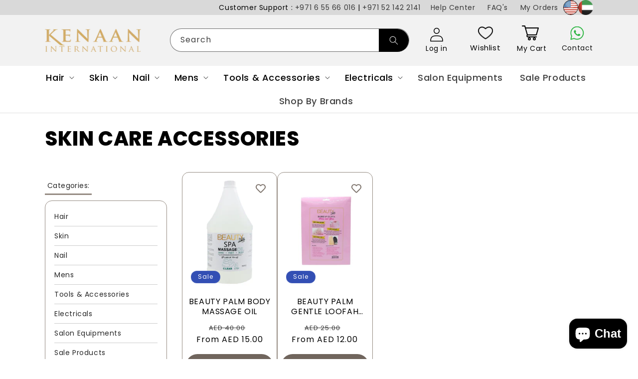

--- FILE ---
content_type: text/css
request_url: https://www.kenaan-intl.com/cdn/shop/t/1/assets/custom.css?v=49940203218160974881749647590
body_size: 6066
content:
section#shopify-section-template--19505743397150__1f77dd0b-ab92-4a0e-a1ec-c0cc92fe1741 .slideshow__controls .slider-counter.slider-counter--dots,section#shopify-section-template--19505743397150__1f77dd0b-ab92-4a0e-a1ec-c0cc92fe1741 .slideshow__controls button.slideshow__autoplay{display:none}#shopify-section-template--19505743397150__1f77dd0b-ab92-4a0e-a1ec-c0cc92fe1741 .slideshow__controls{position:absolute;width:100%;top:50%;transform:translateY(-50%);justify-content:space-between;border:0;z-index:9999}section#shopify-section-template--19505743397150__1f77dd0b-ab92-4a0e-a1ec-c0cc92fe1741 .slideshow__controls button.slider-button--prev{padding:0;margin-left:35px}section#shopify-section-template--19505743397150__1f77dd0b-ab92-4a0e-a1ec-c0cc92fe1741 .slideshow__controls button.slider-button--next{padding:0;margin-right:35px}section#shopify-section-template--19505743397150__1f77dd0b-ab92-4a0e-a1ec-c0cc92fe1741 .slideshow__controls button.slider-button{z-index:99999;position:relative}section#shopify-section-template--19505743397150__1f77dd0b-ab92-4a0e-a1ec-c0cc92fe1741 .slideshow__controls button.slider-button .icon{height:100%;width:100%}.top-section{background:#d9d9d9}.top-section .top-header{display:flex;align-items:center;justify-content:flex-end;padding:0}.top-header a{font-size:1.4rem;text-decoration:none;color:#383838}.header-links a:last-child{margin-right:0}.header-contact{font-size:1.4rem;margin-right:10px}.header-links a{margin:0 10px;display:inline-block}.start-rating-wrap img{width:auto}.start-rating-wrap{width:100%;text-align:center}#shopify-section-template--19505743397150__4471edd2-3e9f-494d-a8c6-301e9443c4b6 .page-width{padding:0}#shopify-section-template--19505743397150__4471edd2-3e9f-494d-a8c6-301e9443c4b6 h2.image-with-text__heading{text-transform:uppercase;font-weight:700;font-size:8rem}#shopify-section-template--19505743397150__4471edd2-3e9f-494d-a8c6-301e9443c4b6 p.image-with-text__text--caption{font-size:3.3rem;font-weight:bolder;letter-spacing:0;color:#000}#shopify-section-template--19505743397150__4471edd2-3e9f-494d-a8c6-301e9443c4b6 .image-with-text__text p{font-size:1.9rem;line-height:22px;color:#000}#shopify-section-template--19505743397150__4471edd2-3e9f-494d-a8c6-301e9443c4b6 a.button--primary{background:#968c83;border:0!important;opacity:1;border-top-right-radius:40px;height:51px;border-bottom-left-radius:40px;padding:0 86px;font-size:2.1rem;font-weight:500}#shopify-section-template--19505743397150__4471edd2-3e9f-494d-a8c6-301e9443c4b6 a.button--primary:after{box-shadow:none}#shopify-section-template--19505743397150__4471edd2-3e9f-494d-a8c6-301e9443c4b6 .image-with-text .image-with-text__media{padding-bottom:0!important;margin-top:20px}section#shopify-section-template--19505743397150__10bbc2be-f726-49e7-b7f7-47c097f5b206 .collection-list-wrapper li .card__content{position:absolute;top:0;height:100%;width:100%}section#shopify-section-template--19505743397150__10bbc2be-f726-49e7-b7f7-47c097f5b206 .collection-list-wrapper li .card__content h3 a{position:absolute;bottom:35px;left:50%;transform:translate(-50%);background:#968c83;border:0!important;opacity:1;border-top-right-radius:40px;border-bottom-left-radius:40px;padding:7px 40px;font-size:2rem;font-weight:500;color:#fff;width:max-content;text-align:center}section#shopify-section-template--19505743397150__10bbc2be-f726-49e7-b7f7-47c097f5b206 .collection-list-wrapper li .card__content h3 a span svg.icon.icon-arrow{width:20px}div#shopify-section-template--19505743397150__4471edd2-3e9f-494d-a8c6-301e9443c4b6 .image-with-text__media img{position:relative}.map-wrap img{width:100%}.main-menu-wrap .list-menu--inline{justify-content:center;width:100%}.main-menu-wrap .list-menu--inline a.list-menu__item,.main-menu-wrap ul.list-menu summary.header__menu-item{font-size:1.8rem;font-weight:500}.main-menu-wrap .list-menu--inline li{padding:0 5px}.footer__copyright.caption{position:absolute;bottom:0;left:50%;transform:translate(-50%);background:#968c83;color:#fff;padding:5px 20px;border-top-right-radius:10px;border-top-left-radius:10px}.newsletter-section{display:flex;align-items:center;justify-content:space-between;width:100%;margin:0 auto}.news-main{background:#968c83;padding:38px 0}.news-letter-left,.footer-block__newsletter{flex:0 0 50%}.field-rb input{width:100%;background:#e9e9e9;border:0;padding:18px 15px}.newsletter-form__button-rb{background:#000;color:#fff;border:0;height:48px;font-size:2rem;padding:14px;cursor:pointer}.footer-block__newsletter .newsletter-form__field-wrapper{max-width:100%;width:100%}.field-rb input{width:100%;background:#e9e9e9;border:0;padding:0 15px;outline:0;box-shadow:none;font-size:1.4rem;height:48px}.field-rb{display:flex;align-items:center;justify-content:center;width:100%}.newsletter-section form{width:100%;max-width:100%}.news-letter-left p{font-size:2rem;color:#fff;line-height:1.4;font-weight:100}sticky-header.header-wrapper{background:#f2f2f2}.main-menu-wrap{background:#fff}footer.section-sections--19505743855902__footer-padding{padding:0;background:#4c4c4c;border:0}.footer__content-bottom{border:0!important}.footer-links-wrap{display:flex;align-items:flex-start}.footer-link-box{width:25%;flex:0 0 25%}.footer-link-box ul{list-style:none;padding:0;margin:0}.footer-header{font-weight:500;font-size:2.2rem;color:#fff;margin:40px 0 15px;line-height:1}.footer-link-rb ul li a{text-decoration:none;color:#fff;line-height:1.2;margin:0;display:inline-block;width:100%;transition:.3s}.footer-link-rb ul li a:hover{color:#d0a964}.footer__content-top{position:relative}.social-link-rb ul{list-style:none;padding:0;margin:0;display:flex;align-items:flex-start;flex-flow:row nowrap;justify-content:space-between}.social-link-rb ul a{display:flex;text-decoration:none;color:#fff;line-height:1.2;width:100%;margin-bottom:14px;flex-flow:column;align-items:center}.social-link-rb{margin-top:40px}.social-link-rb ul li{text-align:center}.footer-subheader{font-weight:500;font-size:2rem;color:#fff;line-height:1;margin:8px 0 14px}.footer-link-rb>a{text-decoration:none;color:#fff;line-height:1.2;margin:0;display:inline-block;width:100%;transition:.3s}.footer-link-rb>a:hover{color:#d0a964}.social-link-rb ul li a svg{height:20px;width:23px;text-align:center;margin-bottom:12px}.footer-payment-avail{display:block;text-align:center;margin:30px 0}.feature-home-wrap li.grid__item-rb{border:1px solid #968c83;padding:7px;border-radius:14px}.feature-home-wrap .slick-slide>div{padding:0 5px}.feature-home-wrap li.grid__item-rb .card__heading{text-transform:uppercase;font-weight:400;font-size:1.6rem;text-align:center}.feature-home-wrap li.grid__item-rb .card-information{text-align:center}.hot-collection-heading h2,.related-products h2{text-align:center;font-size:3.2rem;text-transform:uppercase}.feature-home-wrap button.slick-arrow,.brands-wrap-section button.slick-arrow{background:#fff;height:36px;width:36px;border-radius:100%}.feature-home-wrap button.slick-prev,.brands-wrap-section button.slick-prev{left:-27px}.feature-home-wrap button.slick-next,.brands-wrap-section button.slick-next{right:-24px}.feature-home-wrap .slick-next:before,.feature-home-wrap .slick-prev:before,.brands-wrap-section .slick-next:before,.brands-wrap-section .slick-prev:before{font-family:slick;font-size:38px;line-height:1;opacity:.75;-webkit-font-smoothing:antialiased;-moz-osx-font-smoothing:grayscale;position:absolute;left:50%;top:56%;transform:translate(-50%,-50%);opacity:1;color:#968c83}.brands-heading span{font-size:3.2rem;display:block}.brands-heading{text-align:center;font-size:3.7rem;text-transform:uppercase;font-weight:700;color:#1d1d1b;line-height:1;border-bottom:1px solid #93897f;padding-bottom:14px;margin-bottom:55px}.section-template--19505743397150__4471edd2-3e9f-494d-a8c6-301e9443c4b6-padding .image-with-text__content{padding-bottom:0!important}.search-wrap-rb{width:510px;padding-left:30px}a.contact-us-header{width:auto;margin-left:25px;display:flex;align-items:center;flex-flow:column nowrap;font-size:14px;text-decoration:none;color:#121212;justify-content:center}a.contact-us-header img{width:30px;height:30px}a.contact-us-header span{display:inline-block;width:auto;margin-top:2px}.search-wrap-rb .field:after{border-radius:150px}.search-wrap-rb button.reset__button{margin-right:15px}.search-wrap-rb .field__input:focus-visible{box-shadow:0 0 0 1px #000}.search-wrap-rb .field:hover.field:after{box-shadow:none}.search-wrap-rb button.search__button.field__button{background:#000;color:#fff;border-top-right-radius:23px;border-bottom-right-radius:23px;height:97%;width:60px}a.header__icon--account .icon-account{height:6rem;width:6rem}.search-wrap-rb input.search__input{border-radius:100px}a.header__icon--account span{white-space:nowrap;width:max-content}a.header__icon.header__icon--account.link{font-size:1.4rem;margin-right:10px;width:70px;text-decoration:none;flex-flow:column nowrap;margin-top:4px}.header__icon,.header__icon--cart .icon{height:5.5rem;width:5.5rem}.header__icon--cart img{position:absolute;top:0;left:0}a#cart-icon-bubble svg{width:55px;height:55px}.header__icon--cart .cart-count-bubble{top:0;background:#fe0000;color:#fff;font-weight:600;font-size:1.4rem}.wish-listwrap a{font-size:1.5rem;text-align:center;text-decoration:none;color:#000;display:flex;flex-flow:column;align-items:center}.wish-listwrap a img{width:100%}.wish-listwrap a img{width:30px;margin-bottom:3px}.wish-listwrap{display:flex;align-items:center;justify-content:center;width:26px;margin-right:30px;margin-left:40px}header.header>div:first-child{opacity:0;display:none;visibility:hidden}.header__icon--cart{flex-flow:row wrap;text-decoration:none;margin:0 15px}.header__icon--cart{text-decoration:none;text-align:center;display:inline-block!important;position:relative;margin:0 0 0 30px}span.icon-text{display:inline-block;margin:-15px;position:absolute;left:35px;bottom:11px;transform:translate(-50%);white-space:nowrap;width:max-content;height:fit-content}.product--large:not(.product--no-media) .product-third-section{padding:0 0 0 2rem;max-width:20%;width:calc(20% - var(--grid-desktop-horizontal-spacing) / 2)}.product-third-section img{width:100%}h1.product-title-rb{font-size:3rem;font-weight:500;line-height:1.4}.grid__item.product__media-wrapper media-gallery#MediaGallery-template--19505743560990__main slider-component#GalleryViewer-template--19505743560990__main{border:1px solid #968c83!important}.product_info_rb .price__container span.price-item{font-size:4.4rem;line-height:1;font-weight:500;padding-top:20px}.product_info_rb .price__container span.price-item span{font-size:2.2rem;display:inline-block;top:-15px;position:relative;margin-right:4px}.product__tax.caption,label.quantity__label.form__label,.product_info_rb .shopify-payment-button{display:none}.product_info_rb button.product-form__submit{background:#70655d;color:#fff;border-radius:100px;overflow:hidden;width:auto;text-transform:uppercase;font-size:1.6rem;line-height:1;min-height:44px;transition:.3s;border:1px solid transparent}.product_info_rb button.product-form__submit:hover{background:#fff;border:1px solid #70655d;color:#70655d}.product-form__quantity .quantity button:first-child{position:absolute;right:0;top:0;height:18px;background:#000;width:41px;color:#fff}.product-form__quantity .quantity button:last-child{position:absolute;right:0;bottom:0;height:17px;background:#000;width:40px;color:#fff}.product-form__quantity .quantity button svg{width:11px}.product_info_rb button.product-form__submit:after,.product_info_rb button.product-form__submit:hover:after{box-shadow:none}button#wm_wishlist_btn span#wm_login_btn_text{display:none}button.btn.btn_transpatent.wm_wishlist_btn svg{padding:0!important}button.btn.btn_transpatent.wm_wishlist_btn{padding:9px 25px!important;background:transparent!important;border:2px solid #70655d!important;border-radius:40px!important;transition:.3s}button.btn.btn_transpatent.wm_wishlist_btn:hover{background:#70655d!important}button.wm_wishlist_btn svg path{fill:#70655d;transition:.3s}button.wm_wishlist_btn:hover svg path{fill:#fff}.product_info_rb .quantity{width:80px;min-height:35px}.product_info_rb .quantity__input{max-width:55%}product-form.product-form form#product-form-template--19505743560990__main{width:fit-content;float:left;margin-right:20px;clear:none}.product_info_rb .product-form__input.product-form__quantity{width:fit-content;float:left;margin-right:20px}.d-none{display:none}.extra_img_section img{max-width:100%}.extra_img_section{margin-top:50px}section.product-banner img{max-width:100%;width:100%;height:145px;object-fit:cover}section.product-banner{overflow:hidden}.product-list-section-rb ul li.grid__item{border:1px solid #968c83;padding:7px;border-radius:14px}.product-list-section-rb li .card-information{text-align:center}.product-list-section-rb li h3.card__heading.h5{text-transform:uppercase;font-weight:400;font-size:1.6rem;text-align:center;min-height:45px}details#Details-1-template--19505743364382__product-grid,details#Details-2-template--19505743364382__product-grid{border:1px solid #968c83;border-radius:14px;padding:20px 18px;margin-bottom:12px}#Details-1-template--19505743364382__product-grid summary.facets__summary,#Details-2-template--19505743364382__product-grid summary.facets__summary{margin:0}.facet-filters .facet-filters__field select.select__select{border:1px solid #968c83;border-radius:14px;padding:20px 18px;margin-bottom:0}.facet-filters__field .facet-filters__sort+.icon-caret{right:7px}.facet-filters .facet-filters__sort:focus-visible{outline:0;outline-offset:0;box-shadow:none}.section-template--19505743331614__cart-items-padding .title-wrapper-with-link{margin:0rem 0 3rem}td.cart-item__quantity .quantity:after{box-shadow:0 0 0 1px #70655d;border-radius:100px}predictive-search .spinner{display:none}button.cart__checkout-button.button{background:#70655d;border-radius:110px;border:1px solid transparent;transition:.3s;color:#fff}button.cart__checkout-button.button:hover{background:#fff;color:#70655d;border:1px solid #70655d}button.cart__checkout-button.button:after,button.cart__checkout-button.button:hover:after{box-shadow:none}h1.title.title--primary,h1.customer__title{text-align:center;font-size:3.2rem;text-transform:uppercase}table.cart-items .cart-items th{opacity:1;font-size:1.6rem}.section-template--19505743462686__da6508e3-dfbc-4bff-a0f3-e46e99188165-padding .rich-text__text a,.section-template--19505743462686__92a382a0-e96d-428a-b5cc-36bc73d9bb6e-padding .rich-text__text a{text-decoration:none}.section-template--19505743462686__da6508e3-dfbc-4bff-a0f3-e46e99188165-padding .rich-text__blocks,.section-template--19505743462686__92a382a0-e96d-428a-b5cc-36bc73d9bb6e-padding .rich-text__blocks{display:flex;justify-content:center;height:100%;flex-flow:row wrap;max-width:75%}.section-template--19505743462686__da6508e3-dfbc-4bff-a0f3-e46e99188165-padding .rich-text__text,.section-template--19505743462686__92a382a0-e96d-428a-b5cc-36bc73d9bb6e-padding .rich-text__text{margin:15px;flex:0 0 calc(33.33% - 30px);border:1px solid #968c83;padding:15px;border-radius:14px}.section-template--19505743462686__da6508e3-dfbc-4bff-a0f3-e46e99188165-padding .rich-text__wrapper.page-width,.section-template--19505743462686__92a382a0-e96d-428a-b5cc-36bc73d9bb6e-padding .rich-text__wrapper.page-width{padding:10px 20px 0 0}h1.main-page-title.page-title{font-size:3.6rem;text-transform:uppercase}.content-page-rb h2{text-align:left;font-size:2.8rem;text-transform:uppercase}.content-page-rb.rte>p>strong{font-size:2.2rem}.pro-data-wrap{display:flex;align-items:flex-start}.pro-data-wrap span:first-child{flex:0 0 40%;font-weight:600;position:relative}.pro-data-wrap span:last-child{flex:0 0 60%;padding-left:12px}.pro-data-wrap span:first-child:after{content:":";position:absolute;right:0;top:0}.feature-list{margin:0;list-style:none;background:#dbd5d0;padding:30px}ul.feature-list li{position:relative;padding-left:22px;color:#4d4339}ul.feature-list li:before{content:"";position:absolute;width:10px;height:10px;background:#4d4339;display:inline-block;top:8px;left:0;border-radius:3px}button#wm_wishlist_btn span#wm_login_btn_text,button#wm_wishlist_btn span#wm_wishlisted_btn_text{display:none!important}a.wm_wishlist_view{display:none}main#MainContent>table{width:100%;max-width:120rem;margin:0 auto;border-collapse:collapse}main#MainContent>table td,main#MainContent>table th{border:1px solid #4c4c4c;padding:10px}main#MainContent>table td img{width:auto;height:90px;display:flex;align-items:center;justify-content:center;margin:0 auto}main#MainContent>table td a{text-decoration:none;font-weight:500;color:#968c83}.feature-home-wrap .card__information a{display:inline-block;min-height:46px}.product-features-wrap{margin-top:20px!important}.facet-filters.sorting button.facets__button-no-js,.facets__wrapper button.button{min-height:31px;padding:0;line-height:1;border-radius:90px!important;border:0;margin-top:3px;border:1px solid #968c83}.facet-filters.sorting button.facets__button-no-js:after,.facets__wrapper button.button:after{box-shadow:none}ul.vendor-list{list-style:none;padding:0;margin:0;display:flex;align-items:flex-start;flex-flow:row wrap}ul.vendor-list li.vendor-list-item{flex:0 0 25%;padding:5px}ul.vendor-list li a:hover{background:#968c83;color:#fff}ul.vendor-list li a{text-decoration:none;display:inline-block;border:1px solid #968c83;width:100%;height:100%;padding:25px 10px;text-align:center;transition:.3s;font-weight:500;color:#968c83}section#shopify-section-template--19505743397150__10bbc2be-f726-49e7-b7f7-47c097f5b206 section.product-banner{display:none}a.slider-link-rb{z-index:9998;opacity:0}.slideshow.banner .banner__buttons{display:none}section .page-width{width:100%;max-width:var(--page-width);padding:24px 0}.collection__title.page-width,slider-component.feature-rb.page-width{padding-top:0;padding-bottom:0}.start-rating-box p{margin-bottom:10px}.start-rating-box{font-size:2rem;text-transform:uppercase;text-align:center;font-weight:600;color:#797069;max-width:690px;margin:0 auto}.center-wrap-section{background:url(/cdn/shop/files/about-bg.jpg?v=1688633047);background-position:center;background-size:cover;background-repeat:no-repeat;padding-left:50%;margin-top:30px}.right-content{padding:30px 50px;position:relative;color:#fff;z-index:1}.right-content:before{content:"";position:absolute;width:100%;height:100%;display:inline-block;left:0;top:0;z-index:-1;opacity:.45;background:#000}.right-content p{text-align:justify}.faq-section{border-bottom:2px solid #bdbdbd;background:#f2f2f2;padding:5px 25px;margin-bottom:15px}.faq-section h3{font-size:2.5rem;font-weight:600}.left-wrap-section{padding-left:30px}section .contact.page-width{padding:0 150px}.contact.page-width form{background:#f2f2f2;padding:50px;box-shadow:0 0 20px #0000007f;border-radius:15px}.content-page-rb ul{list-style:none;padding-left:25px}.content-page-rb ul li{padding-left:20px;position:relative}.content-page-rb ul li:before{content:"";position:absolute;width:10px;height:10px;background:#4d4339;display:inline-block;top:8px;left:0;border-radius:3px}.product-data-rb{display:block;clear:both}slideshow-component.slider-mobile-gutter.mobile-text-below{z-index:2}.quick-add .quick-add__submit{font-size:1.6rem}.collection-list-wrapper.page-width.isolate.section-template--19505743397150__10bbc2be-f726-49e7-b7f7-47c097f5b206-padding{padding-top:50px}.main-page-section.about-section-2{background:#feefd0;padding:35px;margin:25px 0}.mega-menu__content ul.mega-menu__list{grid-template-columns:repeat(5,minmax(0,1fr))}.mega-menu .mega-menu__content ul.mega-menu__list a.mega-menu__link--level-2{font-weight:600;font-size:1.6rem}.mega-menu .mega-menu__content ul.mega-menu__list a.mega-menu__link{font-size:1.4rem}.js .main-menu-wrap ul.list-menu .mega-menu .mega-menu__content{opacity:0;transform:translateY(-100%);transition:.3s}.main-menu-wrap ul.list-menu .mega-menu:hover .mega-menu__content{opacity:1;transform:translateY(0)}.main-menu-wrap .mega-menu a{color:#000;text-decoration:none}.card--standard .card__inner{background:transparent;height:225px}.card-wrapper .card .media{height:230px;width:280px;left:50%;top:50%;transform:translate(-50%,-50%)}aside#main-collection-filters{float:left;width:25%;padding-right:30px}div#shopify-section-template--19505743397150__4471edd2-3e9f-494d-a8c6-301e9443c4b6 div#ImageWithText--template--19505743397150__4471edd2-3e9f-494d-a8c6-301e9443c4b6{padding-left:0}ul.collect-list{column-gap:var(--grid-desktop-horizontal-spacing);row-gap:var(--grid-desktop-vertical-spacing);display:flex;flex-wrap:wrap;margin-bottom:2rem;padding:0;list-style:none;justify-content:center}ul.collect-list li img{object-fit:cover;width:285px;height:225px;transition:.3s}.list-collec{margin:0 auto;max-width:1200px!important}.collect-box a.full-unstyled-link{font-size:17px;border-radius:100px;position:absolute;bottom:35px;left:50%;transform:translate(-50%);background:#968c83;border:0!important;opacity:1;padding:7px 6px;font-weight:500;color:#fff;width:83%;text-align:center}.collect-box:hover img{transform:scale(1.1)}.collect-box{position:relative;display:inline-block;box-sizing:border-box}ul#product-grid li h3.card__heading a,ul#Slider-template--19505743397150__2b75d9a6-7c30-4a16-b28f-ba6c1186689a li h3.card__heading a,ul#Slider-template--19505743397150__cabe958d-7a69-44ce-8b66-d1e6621627b4 li h3.card__heading a{overflow:hidden;white-space:normal;display:-webkit-box;-webkit-line-clamp:2;text-overflow:ellipsis;-webkit-box-orient:vertical}ul.sidebar-collection li a{font-size:14px;text-decoration:none;color:#000000d9}ul.sidebar-collection{padding:12px 18px;border-radius:14px;border:1px solid #968c83;list-style:none;margin-top:0}.left-side-prod .sidebar-collection li{padding:5px 0;border-bottom:1px solid #ccc}.mob-top{display:none}.footer-contact{display:flex;flex:0 0 100%;align-items:center}.contact-img{flex:0 0 12%;padding-right:5px}.contact-text{flex:0 0 85%}.contact-img img{width:94%;padding-top:8px}.footer-contact a{text-decoration:none;color:#fff}section#shopify-section-template--19505743397150__ea381487-713b-441d-ade5-4c65ab44e387 .rich-text__wrapper.rich-text__wrapper--center.page-width{padding-bottom:0}.collection--empty .title-wrapper{margin-top:0!important}li.vendor-list-item.vedor-direct-link img{margin-bottom:0}@media only screen and (max-width: 768px){p,#shopify-section-template--19505743397150__4471edd2-3e9f-494d-a8c6-301e9443c4b6 .image-with-text__text p,#shopify-section-template--19505743397150__4471edd2-3e9f-494d-a8c6-301e9443c4b6 a.button--primary,.collect-box a,.footer-subheader,.quick-add .quick-add__submit,.feature-home-wrap .card__information a,.news-letter-left p,.newsletter-form__button-rb{font-size:15px}.footer-header{font-size:18px}#shopify-section-template--19505743397150__4471edd2-3e9f-494d-a8c6-301e9443c4b6 h2.image-with-text__heading,h1.main-page-title.page-title{font-size:30px}h1.main-page-title.page-title{margin-bottom:0}#shopify-section-template--19505743397150__4471edd2-3e9f-494d-a8c6-301e9443c4b6 p.image-with-text__text--caption,.hot-collection-heading h2,.related-products h2,.brands-heading,.brands-heading span{font-size:22px}.top-header a{font-size:12px}.desk-top{display:none}.mob-top{display:block}.mob-top img{padding-top:4px}.header,#shopify-section-template--19505743397150__4471edd2-3e9f-494d-a8c6-301e9443c4b6 .page-width,section#shopify-section-template--19505743397150__ade7f98f-97d3-40b1-a2e2-e0abf6a23681{padding-left:10px;padding-right:10px}.section-template--19505743397150__759f4c92-2191-4f4e-9ff2-a27f170fb1b1-padding,.section-template--19505743397150__2b75d9a6-7c30-4a16-b28f-ba6c1186689a-padding{padding-top:20px;padding-bottom:20px}.search-wrap-rb{display:none}section .page-width{max-width:90%}.header__icon--cart img{width:53%}section#shopify-section-template--19505743397150__1f77dd0b-ab92-4a0e-a1ec-c0cc92fe1741 .slideshow__controls button.slider-button .icon{width:60%}#shopify-section-template--19505743397150__1f77dd0b-ab92-4a0e-a1ec-c0cc92fe1741 .slideshow__controls{top:48%}.slider-button{width:33px}.brand-list img{text-align:center;justify-content:center;margin:0 auto}ul.vendor-list li.vendor-list-item{flex:0 0 50%}ul.vendor-list li a{padding:5px 15px}.page-width--narrow-1.section-template--19505743495454__main-padding .grid{display:block}.page-width--narrow-1.section-template--19505743495454__main-paddin .grid--2-col .grid__item,.page-width--narrow-1.section-template--19505743495454__main-padding .grid__item{width:100%;max-width:100%}.left-wrap-section{padding:0}.main-page-section.about-section-2{padding:5px 14px;margin:0}.center-wrap-section{padding-left:0%}.right-content{padding:10px}aside#main-collection-filters{float:none;width:100%;padding-right:0;order:2}div#shopify-section-template--19505743397150__4471edd2-3e9f-494d-a8c6-301e9443c4b6 div#ImageWithText--template--19505743397150__4471edd2-3e9f-494d-a8c6-301e9443c4b6{padding-right:0}.brands-wrap-section button.slick-next{right:0}.brands-wrap-section button.slick-prev{left:0}.banner--mobile-bottom:not(.banner--stacked) .banner__content{display:none}.newsletter-section{display:block;padding:2px 20px 20px 10px}.footer-links-wrap{display:block}.footer-link-box{width:100%;flex:0 0 100%}.social-link-rb ul{column-count:2;display:block}.footer__content-top{padding-bottom:6rem!important}.footer-header{margin:20px 0 15px}.main-page-section-vision{background-image:none}}.main-page-section-vision{background-size:cover;background-image:url(/cdn/shop/files/image-bg.jpg?v=1692362029);background-repeat:no-repeat;background-position:center}.main-page-section-vision .grid__item{padding:20px 40px;text-align:center}.main-page-section-vision .grid__item ul li{display:-webkit-inline-box}.main-page-section-vision h2{text-align:center}.main-page-section-vision .left-wrap-section,.main-page-section-vision .left-wrap-section h2,.main-page-section-vision .left-wrap-section p{color:#fff}.main-page-section .left-wrap-section-abt p{margin-top:0}.main-page-section-vision{margin-top:20px}div#wishlist-hero-shared-list-view{margin:0 auto;padding:0!important}text.wishlist-hero-dyna-translate{display:none}body{font-size:1.6rem!important}.MuiPaper-root{border:1px solid #968c83;padding:7px;border-radius:14px}button.wishlist-hero-list-card-footer-add-to-cart{border-radius:100px!important}.MuiSvgIcon-root{width:1.3em!important;height:1.3em!important}button.wishlist-hero-list-card-footer-delete{background-color:red;color:#fff;border-radius:100%!important;font-size:50px!important}button.wishlist-hero-list-card-footer-delete:hover{background-color:#70655c}.collection-hero__title,h2.page-title.h1{text-transform:uppercase}.wishlist-hero-list-card-product-image{padding-top:100%!important}.wishlist-hero-list-card-header-added-on{display:none}.account-desc p{margin-bottom:0}.account-desc p{margin-bottom:0!important;display:flex;align-items:center;justify-content:center}.account-desc{background-color:#fff2dd;padding:10px;text-align:center;margin-top:20px}.account-desc svg{width:3rem;height:3rem;margin-right:11px}.account-item h2{font-size:19px;font-weight:600}.account-item{margin-top:50px}.mobile-show{display:none}@media only screen and (max-width: 1100px){.section-template--19505743364382__product-grid-padding{padding:0 10px}.collection-hero{padding:0 10px!important}}@media only screen and (max-width: 990px){.section-template--19505743462686__da6508e3-dfbc-4bff-a0f3-e46e99188165-padding .rich-text__blocks,.section-template--19505743462686__92a382a0-e96d-428a-b5cc-36bc73d9bb6e-padding .rich-text__blocks{max-width:100%!important;display:block}.section-template--19505743462686__da6508e3-dfbc-4bff-a0f3-e46e99188165-padding .rich-text__wrapper.page-width,.section-template--19505743462686__92a382a0-e96d-428a-b5cc-36bc73d9bb6e-padding .rich-text__wrapper.page-width{padding:10px 0 0}section .contact.page-width{padding:0 20px}.section-template--19505743462686__da6508e3-dfbc-4bff-a0f3-e46e99188165-padding .rich-text__text,.section-template--19505743462686__92a382a0-e96d-428a-b5cc-36bc73d9bb6e-padding .rich-text__text{flex:0 0 45%;padding:30px}header.header.header--middle-left.header--mobile-center.page-width.header--has-menu.header--has-app.header--has-account{display:flex;flex-flow:wrap}header-drawer{display:flex;order:1;flex:0 0 10%}.header__heading-link{display:flex;order:2;flex:0 0 30%}.search-wrap-rb{display:flex;order:4;flex:0 0 100%;padding-left:10px;padding-right:10px;margin-top:10px}.header__icons{order:3;flex:0 0 57%;justify-content:flex-end;width:57%}.field__input{height:3.5rem}.field__label{top:7px}.top-header.page-width{padding-right:10px;margin:0}.feature-home-wrap button.slick-next,.brands-wrap-section button.slick-next{right:20px!important}.brands-wrap-section{padding:0 30px}.grid--2-col-tablet .grid__item{width:calc(40% - var(--grid-desktop-horizontal-spacing) / 2)}.product_info_rb .price__container span.price-item{padding-top:0}.product__info-wrapper.grid__item{padding-left:20px}h1.product-title-rb{font-size:2.5rem}.feature-home-wrap button.slick-prev,.brands-wrap-section button.slick-prev{left:25px;z-index:99}footer.section-sections--19505743855902__footer-padding{padding:0 10px}.news-main{padding:30px 10px}footer.section-sections--19505743855902__footer-padding{padding-top:10px}section .page-width{padding:0 10px}.content-page-rb ul{padding-left:0}.customer.login.section-template--19505743724830__main-padding{padding:0 10px}h1#login{margin-top:15px}header.header.header--middle-left.header--mobile-center.page-width.header--has-menu.header--has-app.header--has-account{padding-left:0;padding-right:0}.section-template--19505743692062__main-padding{padding-top:0}}@media only screen and (max-width: 767px){.mobile-show{display:block}section.product-banner img{height:95px!important}.left-side-prod{display:flex;flex-direction:column}.customer.page-width{padding:0 10px!important}.card--standard .card__inner{height:155px}.card__media .media img{object-fit:contain!important}.product-third-section{display:none}.mobile-show.horizontal-img img{width:100%}h2.related-products__heading.h2{margin-top:25px;margin-bottom:10px}.kenann-login-p{width:100%!important;margin-top:25px!important;padding:0!important;box-shadow:none!important}.login a{width:auto!important;margin-top:10px!important}.addresses li,.account-listItem{width:100%!important}.acount-hd a{flex:0 0 40%!important;padding:10px}li.grid__item-rb .card__heading a{display:-webkit-box;-webkit-line-clamp:2;-webkit-box-orient:vertical;overflow:hidden;text-overflow:ellipsis;min-height:42px}.header__icons a{font-size:12px;margin-left:15px}.main-page-section-vision{background-image:inherit!important;background-color:#ad805f}.main-page-section-vision .grid__item{padding:15px;text-align:left}.left-wrap-section-abt ul{padding-left:0;color:#fff}.content-page-rb ul li:before{background:#fff}.main-page-section-vision h2{color:#fff;text-align:left}.main-page-section-vision .grid__item:first-child{border-bottom:solid #fff 15px}section .page-width{max-width:100%;padding:0 10px}h1.main-page-title.page-title{margin-bottom:10px;margin-top:15px}a.contact-us-header img{width:20px;height:20px}.wish-listwrap a img{width:20px}.wish-listwrap{margin-right:25px;margin-left:30px}.header__icons a img{width:25px;height:25px;object-fit:contain}a#cart-icon-bubble svg{width:40px;height:28px}.header__icon--cart{margin-left:20px}span.icon-text{margin:-6px -15px}.grid--2-col-tablet .grid__item{width:100%;padding-left:0}.product--large:not(.product--no-media) .product-third-section{max-width:50%;width:calc(50% - var(--grid-desktop-horizontal-spacing) / 2);padding-left:0}.product__text.caption-with-letter-spacing+.product__title{margin-top:10px}product-form.product-form form#product-form-template--19505743560990__main{flex:0 0 70%}product-form.product-form{display:flex}div#wishlisthero-product-page-button-container{width:auto;overflow:hidden}.rich-text.content-container.color-background-1.gradient.rich-text--full-width.content-container--full-width.section-template--19505743462686__65b94902-6f48-40e3-a1e3-368c2aa4f0e0-padding{margin-top:15px}.footer-section-1.footer-link-box,.footer-section-2.footer-link-box{border-bottom:solid #fff 1px;margin-bottom:25px;padding-bottom:20px}.contact-img img{width:63%}.contact-img{flex:0 0 10%}.social-link-rb ul a{align-items:flex-start;flex-flow:row}.footer__content-top{padding-bottom:0!important}.footer__copyright.caption{position:inherit;transform:inherit;left:0}li.account-listItem{width:100%;margin:0}}@media only screen and (max-width: 590px){.acount-hd{display:block!important;font-size:16px}ul.collect-list li img{height:200px;width:auto}ul.collect-list span.icon-wrap{display:none}.collect-box a.full-unstyled-link{font-size:15px}.collect-box a.full-unstyled-link{bottom:17px}}.kenann-login-p{width:50%;margin:0 auto;box-shadow:#e7e7e7 1px 1px 21px;padding:50px;border-top-right-radius:90px;border-bottom-left-radius:90px}h1#login,h1#recover{margin:0}.login .field+a{margin-bottom:15px}.customer .field{margin-bottom:20px!important}.cart-items thead th{font-size:18px}.thumbnail-list.slider--tablet-up .thumbnail-list__item.slider__slide{width:calc(35% - .8rem)!important}.thumbnail-slider .slider-button{width:20px;height:20px}
/*# sourceMappingURL=/cdn/shop/t/1/assets/custom.css.map?v=49940203218160974881749647590 */
